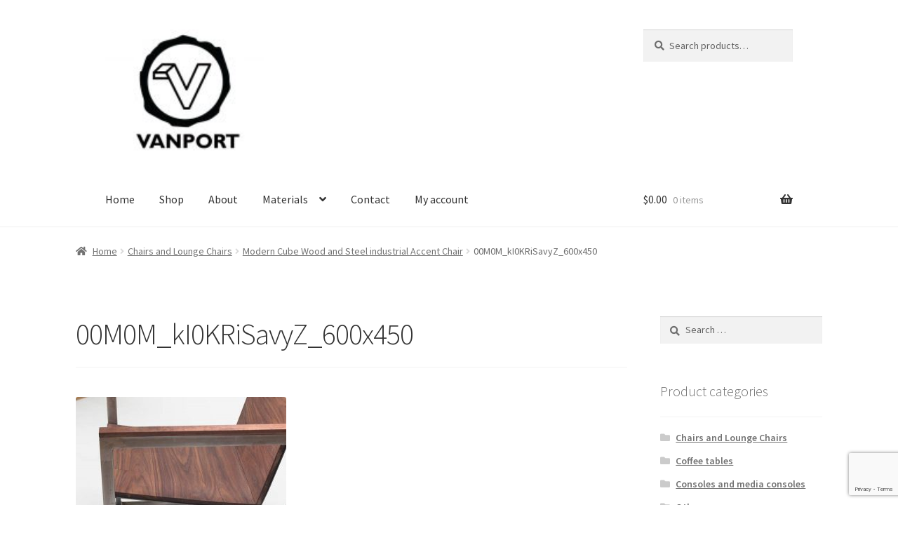

--- FILE ---
content_type: text/html; charset=utf-8
request_url: https://www.google.com/recaptcha/api2/anchor?ar=1&k=6Lel-ZsUAAAAAMC1gkY4Vy122E9AJguPoUZdpkGU&co=aHR0cHM6Ly93d3cudmFucG9ydGZ1cm5pdHVyZS5jb206NDQz&hl=en&v=PoyoqOPhxBO7pBk68S4YbpHZ&size=invisible&anchor-ms=20000&execute-ms=30000&cb=j7b4w84b4se9
body_size: 48658
content:
<!DOCTYPE HTML><html dir="ltr" lang="en"><head><meta http-equiv="Content-Type" content="text/html; charset=UTF-8">
<meta http-equiv="X-UA-Compatible" content="IE=edge">
<title>reCAPTCHA</title>
<style type="text/css">
/* cyrillic-ext */
@font-face {
  font-family: 'Roboto';
  font-style: normal;
  font-weight: 400;
  font-stretch: 100%;
  src: url(//fonts.gstatic.com/s/roboto/v48/KFO7CnqEu92Fr1ME7kSn66aGLdTylUAMa3GUBHMdazTgWw.woff2) format('woff2');
  unicode-range: U+0460-052F, U+1C80-1C8A, U+20B4, U+2DE0-2DFF, U+A640-A69F, U+FE2E-FE2F;
}
/* cyrillic */
@font-face {
  font-family: 'Roboto';
  font-style: normal;
  font-weight: 400;
  font-stretch: 100%;
  src: url(//fonts.gstatic.com/s/roboto/v48/KFO7CnqEu92Fr1ME7kSn66aGLdTylUAMa3iUBHMdazTgWw.woff2) format('woff2');
  unicode-range: U+0301, U+0400-045F, U+0490-0491, U+04B0-04B1, U+2116;
}
/* greek-ext */
@font-face {
  font-family: 'Roboto';
  font-style: normal;
  font-weight: 400;
  font-stretch: 100%;
  src: url(//fonts.gstatic.com/s/roboto/v48/KFO7CnqEu92Fr1ME7kSn66aGLdTylUAMa3CUBHMdazTgWw.woff2) format('woff2');
  unicode-range: U+1F00-1FFF;
}
/* greek */
@font-face {
  font-family: 'Roboto';
  font-style: normal;
  font-weight: 400;
  font-stretch: 100%;
  src: url(//fonts.gstatic.com/s/roboto/v48/KFO7CnqEu92Fr1ME7kSn66aGLdTylUAMa3-UBHMdazTgWw.woff2) format('woff2');
  unicode-range: U+0370-0377, U+037A-037F, U+0384-038A, U+038C, U+038E-03A1, U+03A3-03FF;
}
/* math */
@font-face {
  font-family: 'Roboto';
  font-style: normal;
  font-weight: 400;
  font-stretch: 100%;
  src: url(//fonts.gstatic.com/s/roboto/v48/KFO7CnqEu92Fr1ME7kSn66aGLdTylUAMawCUBHMdazTgWw.woff2) format('woff2');
  unicode-range: U+0302-0303, U+0305, U+0307-0308, U+0310, U+0312, U+0315, U+031A, U+0326-0327, U+032C, U+032F-0330, U+0332-0333, U+0338, U+033A, U+0346, U+034D, U+0391-03A1, U+03A3-03A9, U+03B1-03C9, U+03D1, U+03D5-03D6, U+03F0-03F1, U+03F4-03F5, U+2016-2017, U+2034-2038, U+203C, U+2040, U+2043, U+2047, U+2050, U+2057, U+205F, U+2070-2071, U+2074-208E, U+2090-209C, U+20D0-20DC, U+20E1, U+20E5-20EF, U+2100-2112, U+2114-2115, U+2117-2121, U+2123-214F, U+2190, U+2192, U+2194-21AE, U+21B0-21E5, U+21F1-21F2, U+21F4-2211, U+2213-2214, U+2216-22FF, U+2308-230B, U+2310, U+2319, U+231C-2321, U+2336-237A, U+237C, U+2395, U+239B-23B7, U+23D0, U+23DC-23E1, U+2474-2475, U+25AF, U+25B3, U+25B7, U+25BD, U+25C1, U+25CA, U+25CC, U+25FB, U+266D-266F, U+27C0-27FF, U+2900-2AFF, U+2B0E-2B11, U+2B30-2B4C, U+2BFE, U+3030, U+FF5B, U+FF5D, U+1D400-1D7FF, U+1EE00-1EEFF;
}
/* symbols */
@font-face {
  font-family: 'Roboto';
  font-style: normal;
  font-weight: 400;
  font-stretch: 100%;
  src: url(//fonts.gstatic.com/s/roboto/v48/KFO7CnqEu92Fr1ME7kSn66aGLdTylUAMaxKUBHMdazTgWw.woff2) format('woff2');
  unicode-range: U+0001-000C, U+000E-001F, U+007F-009F, U+20DD-20E0, U+20E2-20E4, U+2150-218F, U+2190, U+2192, U+2194-2199, U+21AF, U+21E6-21F0, U+21F3, U+2218-2219, U+2299, U+22C4-22C6, U+2300-243F, U+2440-244A, U+2460-24FF, U+25A0-27BF, U+2800-28FF, U+2921-2922, U+2981, U+29BF, U+29EB, U+2B00-2BFF, U+4DC0-4DFF, U+FFF9-FFFB, U+10140-1018E, U+10190-1019C, U+101A0, U+101D0-101FD, U+102E0-102FB, U+10E60-10E7E, U+1D2C0-1D2D3, U+1D2E0-1D37F, U+1F000-1F0FF, U+1F100-1F1AD, U+1F1E6-1F1FF, U+1F30D-1F30F, U+1F315, U+1F31C, U+1F31E, U+1F320-1F32C, U+1F336, U+1F378, U+1F37D, U+1F382, U+1F393-1F39F, U+1F3A7-1F3A8, U+1F3AC-1F3AF, U+1F3C2, U+1F3C4-1F3C6, U+1F3CA-1F3CE, U+1F3D4-1F3E0, U+1F3ED, U+1F3F1-1F3F3, U+1F3F5-1F3F7, U+1F408, U+1F415, U+1F41F, U+1F426, U+1F43F, U+1F441-1F442, U+1F444, U+1F446-1F449, U+1F44C-1F44E, U+1F453, U+1F46A, U+1F47D, U+1F4A3, U+1F4B0, U+1F4B3, U+1F4B9, U+1F4BB, U+1F4BF, U+1F4C8-1F4CB, U+1F4D6, U+1F4DA, U+1F4DF, U+1F4E3-1F4E6, U+1F4EA-1F4ED, U+1F4F7, U+1F4F9-1F4FB, U+1F4FD-1F4FE, U+1F503, U+1F507-1F50B, U+1F50D, U+1F512-1F513, U+1F53E-1F54A, U+1F54F-1F5FA, U+1F610, U+1F650-1F67F, U+1F687, U+1F68D, U+1F691, U+1F694, U+1F698, U+1F6AD, U+1F6B2, U+1F6B9-1F6BA, U+1F6BC, U+1F6C6-1F6CF, U+1F6D3-1F6D7, U+1F6E0-1F6EA, U+1F6F0-1F6F3, U+1F6F7-1F6FC, U+1F700-1F7FF, U+1F800-1F80B, U+1F810-1F847, U+1F850-1F859, U+1F860-1F887, U+1F890-1F8AD, U+1F8B0-1F8BB, U+1F8C0-1F8C1, U+1F900-1F90B, U+1F93B, U+1F946, U+1F984, U+1F996, U+1F9E9, U+1FA00-1FA6F, U+1FA70-1FA7C, U+1FA80-1FA89, U+1FA8F-1FAC6, U+1FACE-1FADC, U+1FADF-1FAE9, U+1FAF0-1FAF8, U+1FB00-1FBFF;
}
/* vietnamese */
@font-face {
  font-family: 'Roboto';
  font-style: normal;
  font-weight: 400;
  font-stretch: 100%;
  src: url(//fonts.gstatic.com/s/roboto/v48/KFO7CnqEu92Fr1ME7kSn66aGLdTylUAMa3OUBHMdazTgWw.woff2) format('woff2');
  unicode-range: U+0102-0103, U+0110-0111, U+0128-0129, U+0168-0169, U+01A0-01A1, U+01AF-01B0, U+0300-0301, U+0303-0304, U+0308-0309, U+0323, U+0329, U+1EA0-1EF9, U+20AB;
}
/* latin-ext */
@font-face {
  font-family: 'Roboto';
  font-style: normal;
  font-weight: 400;
  font-stretch: 100%;
  src: url(//fonts.gstatic.com/s/roboto/v48/KFO7CnqEu92Fr1ME7kSn66aGLdTylUAMa3KUBHMdazTgWw.woff2) format('woff2');
  unicode-range: U+0100-02BA, U+02BD-02C5, U+02C7-02CC, U+02CE-02D7, U+02DD-02FF, U+0304, U+0308, U+0329, U+1D00-1DBF, U+1E00-1E9F, U+1EF2-1EFF, U+2020, U+20A0-20AB, U+20AD-20C0, U+2113, U+2C60-2C7F, U+A720-A7FF;
}
/* latin */
@font-face {
  font-family: 'Roboto';
  font-style: normal;
  font-weight: 400;
  font-stretch: 100%;
  src: url(//fonts.gstatic.com/s/roboto/v48/KFO7CnqEu92Fr1ME7kSn66aGLdTylUAMa3yUBHMdazQ.woff2) format('woff2');
  unicode-range: U+0000-00FF, U+0131, U+0152-0153, U+02BB-02BC, U+02C6, U+02DA, U+02DC, U+0304, U+0308, U+0329, U+2000-206F, U+20AC, U+2122, U+2191, U+2193, U+2212, U+2215, U+FEFF, U+FFFD;
}
/* cyrillic-ext */
@font-face {
  font-family: 'Roboto';
  font-style: normal;
  font-weight: 500;
  font-stretch: 100%;
  src: url(//fonts.gstatic.com/s/roboto/v48/KFO7CnqEu92Fr1ME7kSn66aGLdTylUAMa3GUBHMdazTgWw.woff2) format('woff2');
  unicode-range: U+0460-052F, U+1C80-1C8A, U+20B4, U+2DE0-2DFF, U+A640-A69F, U+FE2E-FE2F;
}
/* cyrillic */
@font-face {
  font-family: 'Roboto';
  font-style: normal;
  font-weight: 500;
  font-stretch: 100%;
  src: url(//fonts.gstatic.com/s/roboto/v48/KFO7CnqEu92Fr1ME7kSn66aGLdTylUAMa3iUBHMdazTgWw.woff2) format('woff2');
  unicode-range: U+0301, U+0400-045F, U+0490-0491, U+04B0-04B1, U+2116;
}
/* greek-ext */
@font-face {
  font-family: 'Roboto';
  font-style: normal;
  font-weight: 500;
  font-stretch: 100%;
  src: url(//fonts.gstatic.com/s/roboto/v48/KFO7CnqEu92Fr1ME7kSn66aGLdTylUAMa3CUBHMdazTgWw.woff2) format('woff2');
  unicode-range: U+1F00-1FFF;
}
/* greek */
@font-face {
  font-family: 'Roboto';
  font-style: normal;
  font-weight: 500;
  font-stretch: 100%;
  src: url(//fonts.gstatic.com/s/roboto/v48/KFO7CnqEu92Fr1ME7kSn66aGLdTylUAMa3-UBHMdazTgWw.woff2) format('woff2');
  unicode-range: U+0370-0377, U+037A-037F, U+0384-038A, U+038C, U+038E-03A1, U+03A3-03FF;
}
/* math */
@font-face {
  font-family: 'Roboto';
  font-style: normal;
  font-weight: 500;
  font-stretch: 100%;
  src: url(//fonts.gstatic.com/s/roboto/v48/KFO7CnqEu92Fr1ME7kSn66aGLdTylUAMawCUBHMdazTgWw.woff2) format('woff2');
  unicode-range: U+0302-0303, U+0305, U+0307-0308, U+0310, U+0312, U+0315, U+031A, U+0326-0327, U+032C, U+032F-0330, U+0332-0333, U+0338, U+033A, U+0346, U+034D, U+0391-03A1, U+03A3-03A9, U+03B1-03C9, U+03D1, U+03D5-03D6, U+03F0-03F1, U+03F4-03F5, U+2016-2017, U+2034-2038, U+203C, U+2040, U+2043, U+2047, U+2050, U+2057, U+205F, U+2070-2071, U+2074-208E, U+2090-209C, U+20D0-20DC, U+20E1, U+20E5-20EF, U+2100-2112, U+2114-2115, U+2117-2121, U+2123-214F, U+2190, U+2192, U+2194-21AE, U+21B0-21E5, U+21F1-21F2, U+21F4-2211, U+2213-2214, U+2216-22FF, U+2308-230B, U+2310, U+2319, U+231C-2321, U+2336-237A, U+237C, U+2395, U+239B-23B7, U+23D0, U+23DC-23E1, U+2474-2475, U+25AF, U+25B3, U+25B7, U+25BD, U+25C1, U+25CA, U+25CC, U+25FB, U+266D-266F, U+27C0-27FF, U+2900-2AFF, U+2B0E-2B11, U+2B30-2B4C, U+2BFE, U+3030, U+FF5B, U+FF5D, U+1D400-1D7FF, U+1EE00-1EEFF;
}
/* symbols */
@font-face {
  font-family: 'Roboto';
  font-style: normal;
  font-weight: 500;
  font-stretch: 100%;
  src: url(//fonts.gstatic.com/s/roboto/v48/KFO7CnqEu92Fr1ME7kSn66aGLdTylUAMaxKUBHMdazTgWw.woff2) format('woff2');
  unicode-range: U+0001-000C, U+000E-001F, U+007F-009F, U+20DD-20E0, U+20E2-20E4, U+2150-218F, U+2190, U+2192, U+2194-2199, U+21AF, U+21E6-21F0, U+21F3, U+2218-2219, U+2299, U+22C4-22C6, U+2300-243F, U+2440-244A, U+2460-24FF, U+25A0-27BF, U+2800-28FF, U+2921-2922, U+2981, U+29BF, U+29EB, U+2B00-2BFF, U+4DC0-4DFF, U+FFF9-FFFB, U+10140-1018E, U+10190-1019C, U+101A0, U+101D0-101FD, U+102E0-102FB, U+10E60-10E7E, U+1D2C0-1D2D3, U+1D2E0-1D37F, U+1F000-1F0FF, U+1F100-1F1AD, U+1F1E6-1F1FF, U+1F30D-1F30F, U+1F315, U+1F31C, U+1F31E, U+1F320-1F32C, U+1F336, U+1F378, U+1F37D, U+1F382, U+1F393-1F39F, U+1F3A7-1F3A8, U+1F3AC-1F3AF, U+1F3C2, U+1F3C4-1F3C6, U+1F3CA-1F3CE, U+1F3D4-1F3E0, U+1F3ED, U+1F3F1-1F3F3, U+1F3F5-1F3F7, U+1F408, U+1F415, U+1F41F, U+1F426, U+1F43F, U+1F441-1F442, U+1F444, U+1F446-1F449, U+1F44C-1F44E, U+1F453, U+1F46A, U+1F47D, U+1F4A3, U+1F4B0, U+1F4B3, U+1F4B9, U+1F4BB, U+1F4BF, U+1F4C8-1F4CB, U+1F4D6, U+1F4DA, U+1F4DF, U+1F4E3-1F4E6, U+1F4EA-1F4ED, U+1F4F7, U+1F4F9-1F4FB, U+1F4FD-1F4FE, U+1F503, U+1F507-1F50B, U+1F50D, U+1F512-1F513, U+1F53E-1F54A, U+1F54F-1F5FA, U+1F610, U+1F650-1F67F, U+1F687, U+1F68D, U+1F691, U+1F694, U+1F698, U+1F6AD, U+1F6B2, U+1F6B9-1F6BA, U+1F6BC, U+1F6C6-1F6CF, U+1F6D3-1F6D7, U+1F6E0-1F6EA, U+1F6F0-1F6F3, U+1F6F7-1F6FC, U+1F700-1F7FF, U+1F800-1F80B, U+1F810-1F847, U+1F850-1F859, U+1F860-1F887, U+1F890-1F8AD, U+1F8B0-1F8BB, U+1F8C0-1F8C1, U+1F900-1F90B, U+1F93B, U+1F946, U+1F984, U+1F996, U+1F9E9, U+1FA00-1FA6F, U+1FA70-1FA7C, U+1FA80-1FA89, U+1FA8F-1FAC6, U+1FACE-1FADC, U+1FADF-1FAE9, U+1FAF0-1FAF8, U+1FB00-1FBFF;
}
/* vietnamese */
@font-face {
  font-family: 'Roboto';
  font-style: normal;
  font-weight: 500;
  font-stretch: 100%;
  src: url(//fonts.gstatic.com/s/roboto/v48/KFO7CnqEu92Fr1ME7kSn66aGLdTylUAMa3OUBHMdazTgWw.woff2) format('woff2');
  unicode-range: U+0102-0103, U+0110-0111, U+0128-0129, U+0168-0169, U+01A0-01A1, U+01AF-01B0, U+0300-0301, U+0303-0304, U+0308-0309, U+0323, U+0329, U+1EA0-1EF9, U+20AB;
}
/* latin-ext */
@font-face {
  font-family: 'Roboto';
  font-style: normal;
  font-weight: 500;
  font-stretch: 100%;
  src: url(//fonts.gstatic.com/s/roboto/v48/KFO7CnqEu92Fr1ME7kSn66aGLdTylUAMa3KUBHMdazTgWw.woff2) format('woff2');
  unicode-range: U+0100-02BA, U+02BD-02C5, U+02C7-02CC, U+02CE-02D7, U+02DD-02FF, U+0304, U+0308, U+0329, U+1D00-1DBF, U+1E00-1E9F, U+1EF2-1EFF, U+2020, U+20A0-20AB, U+20AD-20C0, U+2113, U+2C60-2C7F, U+A720-A7FF;
}
/* latin */
@font-face {
  font-family: 'Roboto';
  font-style: normal;
  font-weight: 500;
  font-stretch: 100%;
  src: url(//fonts.gstatic.com/s/roboto/v48/KFO7CnqEu92Fr1ME7kSn66aGLdTylUAMa3yUBHMdazQ.woff2) format('woff2');
  unicode-range: U+0000-00FF, U+0131, U+0152-0153, U+02BB-02BC, U+02C6, U+02DA, U+02DC, U+0304, U+0308, U+0329, U+2000-206F, U+20AC, U+2122, U+2191, U+2193, U+2212, U+2215, U+FEFF, U+FFFD;
}
/* cyrillic-ext */
@font-face {
  font-family: 'Roboto';
  font-style: normal;
  font-weight: 900;
  font-stretch: 100%;
  src: url(//fonts.gstatic.com/s/roboto/v48/KFO7CnqEu92Fr1ME7kSn66aGLdTylUAMa3GUBHMdazTgWw.woff2) format('woff2');
  unicode-range: U+0460-052F, U+1C80-1C8A, U+20B4, U+2DE0-2DFF, U+A640-A69F, U+FE2E-FE2F;
}
/* cyrillic */
@font-face {
  font-family: 'Roboto';
  font-style: normal;
  font-weight: 900;
  font-stretch: 100%;
  src: url(//fonts.gstatic.com/s/roboto/v48/KFO7CnqEu92Fr1ME7kSn66aGLdTylUAMa3iUBHMdazTgWw.woff2) format('woff2');
  unicode-range: U+0301, U+0400-045F, U+0490-0491, U+04B0-04B1, U+2116;
}
/* greek-ext */
@font-face {
  font-family: 'Roboto';
  font-style: normal;
  font-weight: 900;
  font-stretch: 100%;
  src: url(//fonts.gstatic.com/s/roboto/v48/KFO7CnqEu92Fr1ME7kSn66aGLdTylUAMa3CUBHMdazTgWw.woff2) format('woff2');
  unicode-range: U+1F00-1FFF;
}
/* greek */
@font-face {
  font-family: 'Roboto';
  font-style: normal;
  font-weight: 900;
  font-stretch: 100%;
  src: url(//fonts.gstatic.com/s/roboto/v48/KFO7CnqEu92Fr1ME7kSn66aGLdTylUAMa3-UBHMdazTgWw.woff2) format('woff2');
  unicode-range: U+0370-0377, U+037A-037F, U+0384-038A, U+038C, U+038E-03A1, U+03A3-03FF;
}
/* math */
@font-face {
  font-family: 'Roboto';
  font-style: normal;
  font-weight: 900;
  font-stretch: 100%;
  src: url(//fonts.gstatic.com/s/roboto/v48/KFO7CnqEu92Fr1ME7kSn66aGLdTylUAMawCUBHMdazTgWw.woff2) format('woff2');
  unicode-range: U+0302-0303, U+0305, U+0307-0308, U+0310, U+0312, U+0315, U+031A, U+0326-0327, U+032C, U+032F-0330, U+0332-0333, U+0338, U+033A, U+0346, U+034D, U+0391-03A1, U+03A3-03A9, U+03B1-03C9, U+03D1, U+03D5-03D6, U+03F0-03F1, U+03F4-03F5, U+2016-2017, U+2034-2038, U+203C, U+2040, U+2043, U+2047, U+2050, U+2057, U+205F, U+2070-2071, U+2074-208E, U+2090-209C, U+20D0-20DC, U+20E1, U+20E5-20EF, U+2100-2112, U+2114-2115, U+2117-2121, U+2123-214F, U+2190, U+2192, U+2194-21AE, U+21B0-21E5, U+21F1-21F2, U+21F4-2211, U+2213-2214, U+2216-22FF, U+2308-230B, U+2310, U+2319, U+231C-2321, U+2336-237A, U+237C, U+2395, U+239B-23B7, U+23D0, U+23DC-23E1, U+2474-2475, U+25AF, U+25B3, U+25B7, U+25BD, U+25C1, U+25CA, U+25CC, U+25FB, U+266D-266F, U+27C0-27FF, U+2900-2AFF, U+2B0E-2B11, U+2B30-2B4C, U+2BFE, U+3030, U+FF5B, U+FF5D, U+1D400-1D7FF, U+1EE00-1EEFF;
}
/* symbols */
@font-face {
  font-family: 'Roboto';
  font-style: normal;
  font-weight: 900;
  font-stretch: 100%;
  src: url(//fonts.gstatic.com/s/roboto/v48/KFO7CnqEu92Fr1ME7kSn66aGLdTylUAMaxKUBHMdazTgWw.woff2) format('woff2');
  unicode-range: U+0001-000C, U+000E-001F, U+007F-009F, U+20DD-20E0, U+20E2-20E4, U+2150-218F, U+2190, U+2192, U+2194-2199, U+21AF, U+21E6-21F0, U+21F3, U+2218-2219, U+2299, U+22C4-22C6, U+2300-243F, U+2440-244A, U+2460-24FF, U+25A0-27BF, U+2800-28FF, U+2921-2922, U+2981, U+29BF, U+29EB, U+2B00-2BFF, U+4DC0-4DFF, U+FFF9-FFFB, U+10140-1018E, U+10190-1019C, U+101A0, U+101D0-101FD, U+102E0-102FB, U+10E60-10E7E, U+1D2C0-1D2D3, U+1D2E0-1D37F, U+1F000-1F0FF, U+1F100-1F1AD, U+1F1E6-1F1FF, U+1F30D-1F30F, U+1F315, U+1F31C, U+1F31E, U+1F320-1F32C, U+1F336, U+1F378, U+1F37D, U+1F382, U+1F393-1F39F, U+1F3A7-1F3A8, U+1F3AC-1F3AF, U+1F3C2, U+1F3C4-1F3C6, U+1F3CA-1F3CE, U+1F3D4-1F3E0, U+1F3ED, U+1F3F1-1F3F3, U+1F3F5-1F3F7, U+1F408, U+1F415, U+1F41F, U+1F426, U+1F43F, U+1F441-1F442, U+1F444, U+1F446-1F449, U+1F44C-1F44E, U+1F453, U+1F46A, U+1F47D, U+1F4A3, U+1F4B0, U+1F4B3, U+1F4B9, U+1F4BB, U+1F4BF, U+1F4C8-1F4CB, U+1F4D6, U+1F4DA, U+1F4DF, U+1F4E3-1F4E6, U+1F4EA-1F4ED, U+1F4F7, U+1F4F9-1F4FB, U+1F4FD-1F4FE, U+1F503, U+1F507-1F50B, U+1F50D, U+1F512-1F513, U+1F53E-1F54A, U+1F54F-1F5FA, U+1F610, U+1F650-1F67F, U+1F687, U+1F68D, U+1F691, U+1F694, U+1F698, U+1F6AD, U+1F6B2, U+1F6B9-1F6BA, U+1F6BC, U+1F6C6-1F6CF, U+1F6D3-1F6D7, U+1F6E0-1F6EA, U+1F6F0-1F6F3, U+1F6F7-1F6FC, U+1F700-1F7FF, U+1F800-1F80B, U+1F810-1F847, U+1F850-1F859, U+1F860-1F887, U+1F890-1F8AD, U+1F8B0-1F8BB, U+1F8C0-1F8C1, U+1F900-1F90B, U+1F93B, U+1F946, U+1F984, U+1F996, U+1F9E9, U+1FA00-1FA6F, U+1FA70-1FA7C, U+1FA80-1FA89, U+1FA8F-1FAC6, U+1FACE-1FADC, U+1FADF-1FAE9, U+1FAF0-1FAF8, U+1FB00-1FBFF;
}
/* vietnamese */
@font-face {
  font-family: 'Roboto';
  font-style: normal;
  font-weight: 900;
  font-stretch: 100%;
  src: url(//fonts.gstatic.com/s/roboto/v48/KFO7CnqEu92Fr1ME7kSn66aGLdTylUAMa3OUBHMdazTgWw.woff2) format('woff2');
  unicode-range: U+0102-0103, U+0110-0111, U+0128-0129, U+0168-0169, U+01A0-01A1, U+01AF-01B0, U+0300-0301, U+0303-0304, U+0308-0309, U+0323, U+0329, U+1EA0-1EF9, U+20AB;
}
/* latin-ext */
@font-face {
  font-family: 'Roboto';
  font-style: normal;
  font-weight: 900;
  font-stretch: 100%;
  src: url(//fonts.gstatic.com/s/roboto/v48/KFO7CnqEu92Fr1ME7kSn66aGLdTylUAMa3KUBHMdazTgWw.woff2) format('woff2');
  unicode-range: U+0100-02BA, U+02BD-02C5, U+02C7-02CC, U+02CE-02D7, U+02DD-02FF, U+0304, U+0308, U+0329, U+1D00-1DBF, U+1E00-1E9F, U+1EF2-1EFF, U+2020, U+20A0-20AB, U+20AD-20C0, U+2113, U+2C60-2C7F, U+A720-A7FF;
}
/* latin */
@font-face {
  font-family: 'Roboto';
  font-style: normal;
  font-weight: 900;
  font-stretch: 100%;
  src: url(//fonts.gstatic.com/s/roboto/v48/KFO7CnqEu92Fr1ME7kSn66aGLdTylUAMa3yUBHMdazQ.woff2) format('woff2');
  unicode-range: U+0000-00FF, U+0131, U+0152-0153, U+02BB-02BC, U+02C6, U+02DA, U+02DC, U+0304, U+0308, U+0329, U+2000-206F, U+20AC, U+2122, U+2191, U+2193, U+2212, U+2215, U+FEFF, U+FFFD;
}

</style>
<link rel="stylesheet" type="text/css" href="https://www.gstatic.com/recaptcha/releases/PoyoqOPhxBO7pBk68S4YbpHZ/styles__ltr.css">
<script nonce="TBnl2L5ZMJB0OwpSIgG0NQ" type="text/javascript">window['__recaptcha_api'] = 'https://www.google.com/recaptcha/api2/';</script>
<script type="text/javascript" src="https://www.gstatic.com/recaptcha/releases/PoyoqOPhxBO7pBk68S4YbpHZ/recaptcha__en.js" nonce="TBnl2L5ZMJB0OwpSIgG0NQ">
      
    </script></head>
<body><div id="rc-anchor-alert" class="rc-anchor-alert"></div>
<input type="hidden" id="recaptcha-token" value="[base64]">
<script type="text/javascript" nonce="TBnl2L5ZMJB0OwpSIgG0NQ">
      recaptcha.anchor.Main.init("[\x22ainput\x22,[\x22bgdata\x22,\x22\x22,\[base64]/[base64]/[base64]/bmV3IHJbeF0oY1swXSk6RT09Mj9uZXcgclt4XShjWzBdLGNbMV0pOkU9PTM/bmV3IHJbeF0oY1swXSxjWzFdLGNbMl0pOkU9PTQ/[base64]/[base64]/[base64]/[base64]/[base64]/[base64]/[base64]/[base64]\x22,\[base64]\\u003d\\u003d\x22,\x22wphhHQFjWUNGT31xMHDCl0/Cg8KTIi3DgCnDuwTCowzDuA/[base64]/[base64]/Dm1gfP8Ofw7lqRMKxHxbCkFbDigdBw5BMMR3Dr8Kvwqw6woPDsV3DmkJLKQ1xHsOzVQ0Uw7ZrFcOIw5dswr5HSBsNw6gQw4rDisOGLcOVw5DCkjXDhmcyWlHDlMKENDt8w6/CrTfCvMK1woQBdgvDmMO8AUnCr8O1Jk4/[base64]/V8KPwoYDUMKpw70zwqfChxsVwpRmw7nDizLDohQ/B8OEN8OgTylWwo0aaMKLOMO5eThlFn7DhynDlkTCkQHDo8OsUMOGwo3DqjR8wpMtfMKyEQfCnsOOw4RQam9xw7Ilw4ZcYMO5wrEIIkvDrSQ2wqdFwrQ0a1spw6nDscO2R3/ClRjDvcKnUcKEOMK0FgljXcKLw67DrsKCwr1QacKmw6pBKD81bSXDn8KgwoBJwqkZFsK2w4Y1B3dqJlvDpzptwpDCvsK0w7XCvk1Dw5QvaDnCucK4e39ywp/DtcKrfx1la0/DtMOAw7EGw4jDjcKTFmUrwrNsacOHBsKQewLDhAQ3wq5Zw57Dn8KSAcOFf0Aaw53Cv2RqwrvCusOEwqPDpHgdVTvCuMO/w6NINlpwJcKnHglGw4dxwrg5VXnCvMOVHcOVwo1fw41+wp0Vw5lQwqIqw6LClwnCl1w/KMO4My8AT8O0B8OLIzbCqxEhIHdrZRgyI8Kpwqp5w6cywqnDqsOJCcKdCsOZw6jCosOBVGTDgMKbw5XDihgCwqd7w5jCssKIBMKYOMOsGTBIwoBCe8K+GFsIwrLCqx3DrXV8w7B/[base64]/Dik9NGA3CsxN9QcOANcK/w4jCucO/wovCsVfCrS/CiQxSw4vClXTCqMOYwqbCgQ3DqcKww4R9w6k1w7Izw7k0Ni7CoRnDolxnw5/Chn9tBMOewpkxwp5/AMKWw6zCi8OtP8K9wqvDsADCviXCugrDgcKnbxk5wr0gGG9dwrXDpF9CAwHCuMOYIcKRARLDp8OkTMKuYsO8fAbDtz/[base64]/DuD7CijDDhcKPbAwbw4XCtQtyw6/CtcOtKA3DqcOiWsKRwpZHasK8w45LHiPDglvDu0fDol93wr1bw7kNYsKDw4w5wqtyPTZJw63ChRfDjHcgw4pfVg/CmcKPUCQvwqMMfsOwdMOMwqjDm8K0c2xMwpU7wqMONMOrw6cbHcKSwpt6e8KJwr5nacOkwpMNPcKAMcOeCsKhHcO7Z8OMFAvCgsKew4pnwprCqxzCpG3CvMKiwqcqV3wHFnTCq8OhwoHDkC/CqMK3TsKPNxMufMKKwqVmFsOYwqkmScKowpNFTcKCFsKww41WEMOMCsK3wp/DmF0vw50KVzrCpBbCpcOewrrDrjJYXxTDhcK9wqIFw5fCvMOvw5rDnXjCii07OW0CAcKdw7lLfMKcw63CqsKgdcO/NsKmwq4Bwo7Djl3CoMKEdm8MCQnDscKOOMOHwqTDpcKfaQ7ClT7DnEFKw4LCjcO1wpgnwoLCjFbDmVfDsi8eZVQSMcKQeMKbasOIw7wAwoMsBCrCr00Yw61RCXvDhsOBwqpeYMKLwrkEMlVmw4EIw5AMEsOfeyjCm3YYdcKUAhIsN8KmwrY5wobCn8KYSnPDgBrDv0/CpsOdBy3CvMOcw53Dkm7ChsOhwr7DsAZXw5nCncOzPBppwpEzw6YaPhDDvn5ePsOZwrNHwpHDoCZ0wqxAdcOpd8Kww7zCocK+wqTDqVszwoRpwonCtsOxwrTDvWjDscOcNsKSw7/CujxpeG8gVFTCgsKnw5w2w7NgwpRmOcKfO8KAwrDDijPCkC4Rw7pzL0HCvcOXwrJgXRlSHcKrw4gmQ8OIE0c4w59Bwot3C37CgsOhw6XDqsOBJx8Hw7jDk8Kjw4/DqgzCljfDkirDocKQw4V4w4Jnw6nCoAbDnSkDwod0WBTDh8KZMTDDu8KpdjfCtcOLdsK4dxDDlsKMw7nCnFkVBsOWw6PCkQkWw6N7wq3CkwRkw4siQCxMasO9w4x/woMxw68UUAQVwrhtwoJKQjsXIcOrwrfDg2wdwppwTwo6VFnDmsKMw4ZSXcO9J8KrLMOcPsK3wq/[base64]/CiFDCo8OfYcOceRvCqMO4wrTDtsKqw60UwovCrsOLwqDCknI7w6tFbE3CkMKPwo7CucODKFIVYwMDwrYmQsKKwoxaOcOuwrTDqMOMwqfDhsKvw51Gw7HDpMKhw7dswrZFwqrCpiY3fcKuSGRsw7nDgMOLwrNZw4JQw5bDjmMXfcKnS8OEDWZ9PktFeS4/U1bCtzfDsxTDvcKzwrguwrzDu8OcQko/aiBRwr1pPsO/wovDi8OjwpxnU8OXw5QmJMOZwrUldcOkOjTCh8KrdTXCt8O0LXcdEsOZw5BpbwlFBFDCs8OKbGALdTzCsQsYw6HCtBd/wrDChADDo2Jew4nCpsONeF/Ct8OVcsKiw4xSf8OGwp9Bw5BNwrfCgsOYwqwCZwTDgsOsIVk5wrHCnCdqF8ONMUHDoxM5bmLDlsKDTXTCosOdw6Z7wr7CuMKmLsOkJTvDnsOTf0EoZgAvBMOQYXVSw7MjHMO8w7nDk007BETCiC/CpToLfcKqwoJOWVcKKzHCt8K1w74yAcK0ZcOYdhpWw6ZKwrTChRrDuMKDw4DDt8KqwobCmRQ1w6nCh10Vw57DqcKLUsKbw5jCkMKcfkrCs8KDUsK/LcKAw5xPPMOvaR7DrMKGEzfDpcOVwofDo8OwMcKIw5jCmF7Ct8OJdMOnwrULLSjDh8OoGMOwwqYqwolgw7sHDMKeeVRcwoxZw4AAKMKcw47CkWIAWsOSAC5LwrfDssOCwoU9w7Y8w4QVwpvDqsK/Y8OVPsOfwrRawonCiHrCncOsVERXQMO9N8KbUl12CXrCnsOmfcKgw6gBMsKCwoNKwoROwq5BY8KNwoLCmMOGwqkRFsKRfcOoTTPCnsKTwpHDtsOHwrnCvk4eNcKbw6fDq3gvw63CvMOEL8OPwr/CqcOIRmtQw5nChToTwozCjMKvZlkcV8ObZibDt8O4wr3DkgVGHMKSFDzDl8KXaCEMX8OnQUt0w6rCvWVVwoVmFFfCiMKEw6zDjMKew4TDscK/L8OOw4fCiMOPEcOdw73DvsKgwrDDr0cQKsOIwpHCo8O9w4YkF2MsRsOqw6nDiTFaw6xZw57DuFh5wqPDhFvCmcK5w7/[base64]/CqhzDjzsQcMO6N8KzRsOTw6lPw5cdw6HDh8ORw7PCoWrDk8Ovwr81w4zDil/Dv3BHKBkAJDnCkcKEwoICJcO8wohOwp0swoILaMK/w4LDgcOaNT9dG8Oiwqxlw5PCixtiMcOKRWfChMOUNsK1IcOuw5VLw5VxVsOEecKfNcOSw43DqsKkw5XCuMOGDBvCqMK3wr8Ow4rDlVd3wrdQwrLDvDkiwpfCuyBTwoPDssKdGyEINMOyw6BCD3PDlArDh8K5wqNgwo/ClgnCscKIw7RRJDcrwoNYw77ChcOzdMKewqbDksKvw78Cw5DDnsOywpsUdMKbwpsDw5XCryFSEAs2w4rDil4Fw73CicKfBMOQwohiLMOsdsOGwrgcwqPDtMOAwrfDljjDqRzDtCbDviDCgMOZdXnDtsOiw71FYXfDpCjCmmrDo2/DjQkjwrXDpcKne0dFwpcewo3Cl8OvwqQdF8K/c8KYw4pcwqNTXcKcw4fCsMOxw4JlXsOsTTbCmCvDgMK2SA/[base64]/Lx/DgcK/w6BXHMO7woPDkV1kAsOBwrXDoMOpw5HDqH0aXsOBIcKqwqttB28Vw4VAwp/Di8Kyw68hVSfCoADDgMKdwolXw6xDw6PCig5WQcOZZg5xw6fDjk/Cp8Ofw5xQwqTCiMKxOwVxWsOHwo/DnsKcJsOGw7dUwpsyw7dOasObw5XDnsKMw5PCmMKzw7odFMORL3/[base64]/DvsKCw4jCg8KuZ38nNcKScsO/wrNgwqgVE18YCTBuwpDCi1HCt8KBUxfCjXPCuUgVdCPCpzcfNMOBZMO9NT7Ckk3DtsO7wq4/[base64]/[base64]/DosOWwprCo8OYTSHDjX7DsMKZwq8bcS/ChsOSw5/[base64]/DoinDhMOOw6XCs19cwqzDnCzDi8KVZ8Kuw5vCrDNJw4tnAMOkw7hTJGXCthZcMsKWw4jDvcKJw4jDtV9wwqtgAA3DmlLCr27DnMKRQCc7wqPDisOyw6nCvcK7wpLCj8OrXCvCo8KQw4fCrnkLw6bCrl/DjcOwWcKawr/[base64]/CnsKrd8KnDD/CrkvDnsK7w4HDtEttcsKTXVnDpx3ChMOTwqNtamzCu8KJVkcjOwzChMOwwqhpwpHDkMO7w7bDrsOpwqPCpnXCg0gyAFlIw7HCv8OdLjPDgMOaw5FSwoLDmMOnwpfCk8Kow5jDo8Oywo3Ci8KHE8OIacOtw4/CiUd1wq3Cng0cJcObMi9lCMOAw4APwqcRwpHCocKUL0glwpQSSMKKwrpMw7vDsnDCpWXDtnI6woHDm0l3wpkNaBbDqA7Do8OxE8KYcmtxIMOPZsOxKhHDpjrCj8KyUj/Dm8O+wqDChQMHTcOud8O1w5MsfMOcw67Cqw4Bw4vCmMOBJwHDmDrCgsKnw6HDuDvDjlICV8KbNiLCkVPCusOJwoQlY8KCMxA7RsKHw7LCmTPDocKTCMOBw6HDjsKBwpg/bTHCoHLDtCEFw4BUwr7DkcO+w7jCuMKzwonDoQZzYsOqeEQJM2/Dj0EMwrXDk27CqEbCpcO/wrFsw58mOcKrf8OIaMO/w6t7YDDDiMOww6ZxRcK6cwLCs8K6wobDm8OrEz7CiSFERMO9w77Cl3HCil7CpGLCh8KtNcOuw5VbOsO0LQoWEsO3w6jDkcKowoBuWV3Dv8OiwrfCl2DDiwHDqH4hJcOcFsODwpLCnsOpwofDkQPDp8OAdcK4KxjDi8KKwqwKcmbDoEPDm8OMeCNOw6xrw6J/w7FGw4LCu8OURsK0w6XDksOMCAsVwro1w50EbcOUD0dewopawp/Dv8OORipzA8Ouwo/CgsOpwqnCnhArGsOmFMKeQyMPSyHCrEUdw6nCr8Kow6TCssOHw5bDi8Oowrg1wo3CsTEiwroCOjlMYcKHw6jDgS7CpAXCsDIlwrDDkcOaB07DvRR1VArChXHCohMIwr1uwp3DhcKhw6bCqHPDt8KBw7HCrcO7w5lTasOzA8O5CQxwNHolR8K8w6llwp9/[base64]/DrsOKFsO7bcKIw7/DnsKawosbw7/Ch8OpUhXDqhzCi3TDjn5dwp/Di34uT3QSFMOPZsKxw5TDvMKEL8Otwp8DCsORwrHDhcKRwpDDt8KWwqLChDLCqi/CsGlBMFnDkSnCgT/Co8O1csO/VmQaAXDCssOtNXvDiMOhw7zDksOiG2Y1wqPDuAHDrMKkwq14w5s2KsKaO8KlZsKnMTbCgHXCv8O2GUNvw7RHwoVfwrPDn388TXI3IsOVw656VynCn8K8dcKiP8Kzw6BFw6HDnCjChgPCqQjDh8KGfMKIWnxHFBp8V8KnDsOWRsO1KkI/w4/CuEnDgsOWXcOWwozClMOjwqhIVsKnw5PCmzbDt8KEwq/DqlZFwolVwqzDvsKgw7DClVPDmhAiwqnCgcORw4UfwrXCq24WwoTCjS9ifMOIb8OZwo1mw6Rgw7XCssOUFjFcw69aw4XComPDlWjDq1fDhTwuw4dkXcKXWEfDpDkbd1IuRMKGwrLCgglNw6/DrsO5w7TDqF9Ff3Uxw6XCqGjDg0FlJhhbZsKzw5wGMMOIw6vDmEEmKMOPwpHCvcKMMMOiXMO1w5tCLcOtXh0WcMKxw5nCvcKjw7Jjw4MvHC3Co37CvMKWw5bDhcKiJj14U2gnMkzDj2/[base64]/CvsK7KcKAQUfCs293fcKHwo5yw6d+wqfCtsK3wpfCgMKvLsOUfUrDvsOEwojCvXhkwrY9ZcKpw7hXBMO1LQzDkVXCvyM6DMKjbH/DpcK3woTClw7DojjCg8KIXmFAwq/CnATCp0LCtW9yccOXTsKrOx3DosOdwoHCucKXZ1bDgjY8CsObHsO6wrZlw77Cs8OCNcKnwq7DinfDoBrClG9SV8KuUzUew5XClV8STsO5wprCsnzDsHwVwqxowroiJ0zCtGDDoFfDrCvDpVjDgxXDssOwwqo5wrJdw77CrjhYwq93wp/Ct0fCicK2w7zDusKyT8OcwqNfCD80wp7CjsOEw5Mdw6TCs8KdPQbDvxLDh07CgsOdS8Ocw4ZNw5Qewr5/[base64]/DssKNw7hYw6nCqMKTUjXCiMOrCEnDpTHCpcKwOgbCosOIw6nDm3Q4w69xw5UIOsKaU0xzXXZHwqxfw6DCqysDZ8O3PsKraMOrwrzCssO4BCbCusKsK8KfGcKswpw0w6V9wqnCk8O7w7cNwo/[base64]/DnEvCnMKNHTDDsyLCq8Olw7pzYinDnE9bwpxLwrYpJHjDvMOYw7VhM1bCncKvVQjDuX0OwqLCrhjCswrDhhg7wq7DlT7Djj4sJUhkwoHCkgzCvsKxcBFkSsO1Hn7ChcOtw7bDtBjCusKuZUV6w4BswrF2fSnCqi/DvMOWw6oCwrXDlx3Dg1tcw7nDklpFUDpjwrQJw4zCtcK0w7oow51hZsOcaSECCCRlRVrCncKUw7wtwqw6w5HDmcOnaMKxccKQJXbCpWnDo8OYYA1hTWJTw4lpGmfDpMOddsKZwpbDinfCu8K+wp/DqcKtwpzDpiDCh8KaDlHDicKIwqPDrsKmw7/DnsO0JVbCoFvDosOxw6bCtMO/esKLw7PDlUY1Ixk9U8OmbBFBE8O4RsOGOUB5wrbCqMO6cMKhB1kywrbDjU9KwqU3BMKuwqbDoXAIw4EgU8Knw4HCgMKfw4vCpsKMUcK2TysXLW3DlMOmw4dOwpFsbVItw6fDilvDncK+w7LDsMOrwqPCj8OSwqxTfMK/eFzChE7DpMOJwp9dKMKkG2DCgQXDoMKMw63DusKCVznCpsKDPzLCuFYnX8OJw6nDjcKQw4koH2RMdmPCisKZw7oaB8OkFXHDgsK9YG7ChMObw5s3a8KpHcKQfcKgZMK/wqVewqjCmEQLwoNvw4nDnRpqwrzCsUAZw7zDvGJDL8OTwqpUw5zDlkrCungJwrDCjcK5wq3DhsOdw7YHAEl6AVrChjJ/b8KXWyTDiMKxaQZcRcO/w7o9SxhjRMOMw5vCrAHDgsOvFcOVUMOVYsK6w5R8OiESeQwNWDgxwrnDgU0NNgNdw7NLw5Ebw5jDngRcTiIQKGPCu8Kgw4xADWYdMMOuwpvDoT/Dl8KkBnPDqRN8DB9/wqHCpywYw5U/T2XCjcOVwrrCqjvCrgnClC8pwqjDtsKiw4AlwrQ9Pm/CgcKTwq7DocOuZsOuOMO3wrgVw64KeybDtsKnwpTDk3Eic23DtMOIfsKzwr5/w7vCvgppKcOVIMKZTkvDhG4KEUfDikPDpsObwrUDa8KVdMKpw514O8OYJ8Knw4PCv33CqMOvw6B2UcO3dx8ICMOTwr3Ct8ONw5zCuE12w7k4wrbDhTldaz5bwpTClBzDnAwVaiRZBExAwqXDizZ3Vj95dsK9w74Pw6PChcO3HcOhwrhjIcKyEcK9U1h3w4/DhA3Ds8K6wpPCjGrDkFLDqjM1RhIFXSIKDcKuwpRgwr1iDQFSw4rCgWUcw6rCh0c0wqtaORXCuBMwwprCkcKKwqhqKVXCrDjDo8K/HcKGwq7DolxiY8K0w6PCscKtC014wpXCssOrEMOTwoTDoXnDrHESRsK9wqTDksOtIcOJwrR9w6A/C13Ck8KsZDxhGR/CiVHDscKJw5bCpcK5w6XCtMO2ccKawqnDsxnDghfDtloSwrXDjcO5QsKiU8KTHEMawow0wql6Sz7DmQx9w4fCjwrClkF1wrvDsh/DpV5Fw5HDplwMwqlMw6nDsgjDrxhuw7fDhUZxVFhLU2TCliEJHMOIeHvCgcK9Z8OswpdtTcKOwovCisOHw6HCmg7ColMkJhk4AF8aw4vDvxN+UD/Cm3dVwq7CjcOMw5FqDMOBwpTDul0PJcKyGyrCmVbChEwRwpbClMK8ETlGw6HDqxPCpsO7EcK6w7Yuwos2w7gDdcO/[base64]/[base64]/[base64]/RWpfWsKOVsKmDcK8wqTCgsKNw4QBw7how4DClgwKwrjCj0bDg2XCtWjCg04Lw5bDgcKKAMK6woZWaAB4wrbChMOnC33CkHIPwq82w7NjEMKyY0EqTcOpLT7CkzJDwpw1wozDqMOxe8K6OMOawq8qw5DCtsKrPMO1XsKzEMK8PEE0wr/CmMKBKVnCgkHDv8K0B18AfQklAEXCqMOsPcOJw7t4D8K3w6xtNVzCsgnCg3HDmH7CncKocEjDocOiPcKew68CY8KGIzXCmMKEKgcbZ8K+JwQ1w45kdsK8ZQ3DvsKrwrLChD9OVsKPcT4RwoAXw5vCpMOZCMKmccKRw4hewojDgsK1wr/Dv1hED8KrwpdYwrfCtwMAw4PCiAzCqMKvw50iwrvDkFTDqAFbw7BMYsKVw7DCt33DmsKEwrTDl8OXwq82AMOAwpMMT8KIUMK1ZsOOwr/DqBY7wrJQQERxLGE6TGzDpMK/MDbDlcO6ecK2w7PCgB/Dt8KEcBd7AcONaQA9acOuMzPDmCEGIMK1w4rCrcKEPE3Ct1jDv8ObwovCpsKnY8KJw5PCpwHCpMO/w65/[base64]/Co1ttwrzDgmF5w5vDmWAyLMKGZ8KrJMOcwrRww7HDpMOBHCXClBvDkW3CswbCoh/[base64]/[base64]/CmkAFCMKNw4A+wovCngd1wrzDuTjDl8ONwozDgMOIw4/[base64]/DtkfDtcOPwp9+wqoxHMO4w40SQ8OJw63CscKhwoXCu3vDlcOYwq4TwqwOwqNVeMOfw7pswrPDhD5YX1nDmMKBwoUkfxZCw6jCux/Dh8K4w7N0wqPDiTHDmVxpRxDChE7DlDp0K3rDknHDjcObwp/Dn8OWwrgPHcK6R8OKw6TDqAzCon7ChRXDvTnDpVjCtMOxwqNOwq90wrpaO3rChMOCw4LDlcOgw4fDoXzDpcKzw49MNQQfwrQEw5s/[base64]/fcO5w5B1wobDuxzDkMKYw5nCrSTCq8O2MUfCiMKEPsKSA8ORw5LDiSViCsK6w4DDgMObNsO1w7Axw4bDjh0tw4cbacKFwonCk8O0c8OdWG/DhWANRDtoTHjCoBrCkcKAYFQTwpzCjVFZwofDhcKNw53Cu8O1H27CpjXDlQnDrUJaJ8KdCTA5worCsMKCEcKfOXgIbcKrw59Jw5nDr8O/K8K2XUfCnxjCg8K0asOvC8KjwoUIw5jCt24TZsKvwrEywodow5V6w5BfwqkzwrXCv8KDYVrDtUtWay3Cr0HCvBFpax4Vw5APwrfDn8KHwrk0CMOvPWt0Y8ODEsK2CcK5wpw/w4pPbcOiXR5RwqXDisOiwpPDlG9nc0jCvSdTPMKvaW/[base64]/[base64]/[base64]/Di21twq7CvsK8w6/CscOPwrTDtxfCiHTDtFzDpBXDqcKMdMKywpUAwrBKa091wrbCrksZw6YIBAc/w65VQcOWGSjDu3h2wo8Se8KHCcKkwp8Pw4HDvMKrJcO4HsKDJlsOwqzDjsKlcQZAQcKlw7IuwoPDqXPDoFnCosKMwoZKegQWdHc0w5dfw5Yhw7Vrw7gPADpSYjfCixhgwo9/w5Mww6bCu8KAwrfDnSLClcKWLhDDvijDs8KjwoxKwpkyemfDmsKoGx9wfkNjLw/DhkM1w5/[base64]/L2kFAQsOw4TDlAJ/d8Orw4DDm8OVw73Dr8OWfcOSwqDDrsO0w63DvA1jV8O2aR7Dk8KMw70mw5nDl8ODFcKHYQfDvQ/Ci2R2w4bCtMKTw7gXa14hMMOlGU/[base64]/[base64]/DnMK9w4fCncKYwo5gO8OuwrrDhMKeMADDrGjChsOVAMOVecOLwrXDjcKNcDpwSHnClE8tOsOaUsKUQWwJWHMcwp5pwr/ClcKSYCQtO8KcwrHDoMOiDsOnwoXDrMKlAmLDplt7wowsIkpww6ggw7vDh8KNL8KjXgUyacK/[base64]/w6rCkFXDi11ibArDt8KWw7ASw4jDgXXCqcOZYsKQNMK7w6jDt8OSw5Bhwq/CvzfCt8OqwqTCjmrCv8O5KcO5NMORYgvCmsKDZMK0C01WwrRZw6DDn1HCjcOTw4NRwrAqU3dSw4PDlcO0w6zDkMOTwozDmMKGw5UmwqBhZcKLaMOpw4LCs8Kkw6fDp8OXwpJSwqDCngxcQzIOBcOKwqQvw6TCjS/DnRTDuMKBwovDgxvDucOlwpN9wpnDhkHDoGAlw5gLQ8KtT8KoInnDtsK/w6QUG8KxDBEwcMOGwo9sw77DimrDscORw5scBmh6w4kYQ0Fyw4JwIcOlHGnCnMKPYX/[base64]/CtMOLw5wIwqzDuMKgwrXDoV1AVTLChcOVBsKvwp7CisKPwqopw7bCjcKTNnnDuMKJVVrCu8KZbDPCjTvCn8O/[base64]/DhsK4Z8KAw5Z7w5rDsTTChh4zB13Dj2bCjR0dw7V4w4ZIS0PCqsKmw5jCqMK2wo0Bw57Dl8O7w4hhw6ooY8O/I8O8OMKvSMOpw7zDosOiwo/DjMK1CFM4Mg1cwqPDsMKMMk/Dj2B5DsOmGcObw7nCo8KiN8O5fcOmwqbDkcOdwp/DkcOlOQZTw7sMwpg3LcOwL8OkZcOUw6h9N8KVL3bCuhfDvMKjwrcsfW3Cv3rDicKIesOZf8O/OMOew4llWsKzTzgZfwnDqTnDvsKpw7YjFlTCmWVybCY5Y04AZsO4wrzCgcKqVsOPQBcWDVTDtsOrd8OhEsKbw6MGV8OCwrZgGsKFwrc2NVk3HV4/WW0XScO5F3fCv1rCoRIWw4NkwoLDjsObR1UUw557TcKJwojCtcOEw53CrMOXw5jDg8OVP8KuwpcUwrvDtVHDncK/[base64]/DrDnCl8Oxw5smwrnDjUJXTSVew6HCn0TClxJqC2YeDMO/f8KpcyvDrsOBJTcSXiTDmAXDsMO5w4MnwqDCjsKIwpNZwqY/wrvCnRHDqcKnTVjColDCtXMJw4zDjsKcw4BSWsKiw63Cql8nwqfDpsKGwpkCwoPCq2tbbMONQwPDmMKPIcOww685w4cTRHrDosOaHgDCrkppwq4wEMOfwqnDohDCksKswpt3w5DDsAYswoAnw7PDmx7DgUTDv8KDw4rCjxrDh8Kxwq/[base64]/CksKzasKbw5Nfw5YzfcO2MA3DtMKtQcOrYn3DlFVzInxaO1bDiWhgKXfDtsOhHlMlw4F3wpgQDX8aHcONwp7Co1XCucOdQxzCh8KGO3tSwrt0wrxmesOndMOZwpkFwoDDs8OBw5kcwoBkwrQ3XwTDj2vDvMKnAE4zw5DCvjLCpMK/wr4OIMOjw6HCm0YTUMK0JQ7CqMOXF8O+w6c7wr1Vw7xwwocmMcOZXQcwwrJ3w4/ChMKeQVU4wp7Cp3RJX8Kmw73Cp8KAw7s0TDDCocKid8KiQSbDiSnDjnrCt8KSTCnDqxDCpBfDusKYwqjCrEIML2sFbmgvJcK7asKSw5bCs3jDhhFWw53CsU0dDUfDnx/CjsOEwqjCnk0/fcOmwpIiw4VvwoLDjcKGw7lEWsOoIDAxwpRkw5vCrsKEfCICeiQBw6dpwr5Uw5nCgDXCpsKyw59yJMOFwrLDmFbCig3CqcOXTDLCqAdlWxrDpMKwe3kJVw3DkcOndiY4a8Obw6QUOsKbw5nCnzTCi0h9w7MiPkY/wpIcW1/DpHnCvh/Dq8OLw6nDgSccDWPCgiUfw4nCmcKZQ2BtG0rCtjQJdcOqwp/CtkDDri/CgcOiwqzDlwnCml/CvMOSwoTDs8KWTsO/woNUdHQmc2zCj3jCmEBdwonDjsOQXA4SFsOcwqPClGjCnhdiwpDDi21zcMK+H3HCojbCnMKyIsObYRXDu8OiUcK/OMK4w7nDsgJqDzzDgD4/woJYw5rDtMKof8OgD8KfYMKNw5DDn8O0w4lhw4cowqzDvW7CgkURQg1Nw7w9w6HDkStJWEMadik5wqMtUyFgE8OZwozCmn7CnhxVScOiw5hjw5ILwr3Dv8OkwpITdTLDq8KyV2/CkkRRwqJ7wobCusKLI8Kaw6lxwpnCj0VsJMOzw4rDhFnDlBbDisONw5ZrwpkwNF1swpLDqMK2w5fCshJ6w7vDjsK5wolsf2lqwpzDoTbDugFRw6bDsiDDnjEbw6TDpwXCkUMcw4DDpRPDvcOqBsOfc8KUwonDgDzClMOQAsOUeHxtwqfDsD7Dh8Oww6nDnsKbesKQwr/Dm3gZDMOGw5/Cp8OcCMOLw5LClcOpJ8KAwo8rw7RWbBYlAMOaHMKTw4ZFwok3w4NQdWheeEfDhRDDvcKowoouw7EswoDDqE9vCV3CsHYCF8OZEX9KVMK7OsKWwpfCgMOqw7jDvmorScKOwq/[base64]/DhSgGAcOIw5DCixfDkzJZw6cQw5bCtcKfw5NHFmVLIMKuMcKgJsOOwp9Tw63CisOtw68xJDo3EsK6FQ4mGHALwp/[base64]/Cgl7Dk20Nwohtw6RqJQQAAcO1woZLMi3Cjy/DpGoTw4dmcTHCmsKpPxPDrsOkU0nCqMK1wo5qBgZfdRQ2CQLCjsOEw7HCvljCnsO8ZMOjwqwDwrcoXcORwqNmwr7Ck8KaOsKzw54Qw6tqPsO6J8Omw5x3NsKKf8KgwqdvwrB0Tj9FBVAmT8OTwpXDuzHDtiAcKjjDoMKrwonClcOdworChMORDQU7w6cHK8OmEG/DpcKXw6JMw6PCu8K6BsOLwr7Dt2Efwp7DtMO3w797ewpJwqDCvMK6cRg+Wi7ClsKRwonDjTMiAMK1wo/CusODwr7CjcOZEzjDjzvDg8KGTMKvw5ZYKGMcQyPDvXxlwrnDtmRed8O9wovCusORUQA+wq0/wrLDvCTDoXAEwpELWcONLhNdwpTDmkTCoAJBfDnCoBx2SMKrFsOaw5jDsRcOw6NWQsOhw7DDp8K+HsK5w5zDs8KLw5Nfw54NTcO7wqHDs8KOOwB4Q8OZSsOAMcOfwoZ1R1kBwo82w5MmLQM4B3fDv006UsKORH5aZQcJwo1uesKPwp3CvcO+KkQ9w59mecKBMMKOw6x/SmzDg20ZW8OoYiPDvsKPJsOdwq8GB8Kiw6TDmmIjw7IFw7pPbcKAYgHCh8OFEcKwwrHDqcKSwq07Qz3ChVLDrwYswp0Sw4/CpsKjZh/[base64]/Di31RJ1nDsCAKaHEww6zDmDjDjyzDplvCn8K+wpPDvcOCI8OUP8OXwplyHVl6XsODw7rCrcKadsOnIXBZM8KBwrEZwq/DtXp5w53DhcOiwqZzwoVYw7rDrSDDnnTCpGDCrcKUFsOVdhETwofDv3PCrx8ycBjCiQDCocK/woXDk8O9HH9Ewq7Dl8K/NU3Cl8Kgwq1Uw5J/QsKkIcOyIsKpwotyG8O7w6oow6nDjENgLTJvLcOEw4RYb8OTRDYRGGY8XsKBccO8wok2w7wnwpdRfsKhBsKOJMKxZlnDvHBcw6JmwojCl8K+a0lQWMKyw7MTL3/CtUPCnhfCqCZ+JHPCgic5CMK6IcKhHmbCpsOlw5LClEPCocKxw59GX2lZwr19w67CuE1Ow73DnGkKeSPDs8KENTJNw5hdwqABw4jChxViwq7Dk8O4OjMDASxIw6EYwq3DmFMDEsOLDzgLw5DDoMOQe8KRZ0/[base64]/Dp8Oww47CrFXCucO6w6gYaQfDjsKSUyJ8E8Kqw7khw6ULHBEEwqgPwqdSQgrCmBQfJcOODMOfVMOawpgZw5tRwrfDik0sa3rDsFohw59wDT0NMMKHw4vDsygOO3rCp0/DoMObPcOrw5vDl8O0VmMOFj1SfhTDjnLCuFvDgicMw5BdwpdtwoBATCRvOMKtVEF+w6ZtNi/Dj8KPIWjCsMOkFcKsLsOzwoLCu8Khw6k+wpRvwq0kKMO1csOhwr7Dt8OvwoYnAcKCw7NUwrPCv8OJO8Kswp1hwqwMaE5uQB0xwoXCt8KSbsK+w7wuw4jCn8KIEsOrwonClSPCv3TDmxM1w5IzDMOYwr7DtsKEw4XDqzzDvCYnQMKufhpdw7/DrcKsQsOJw4dtw7REwoHDiHDDvMOeBsOZSVZIwo1aw4QJekwdwrIgw47ClAZww71VcsOkwqvDjcO/wphgZ8OjEjNPwocwRsORw4/DkifDuHsTFgdbwrIcwrXDv8Kuw4jDqcKVw7LDqMKMYcOIwp3Dv1xDGcKTSsKawqZzw5HDqsOxfETDicK1NgnCkcOmV8OrVCdew63CihrDgX/DpsKTwq3DucKqdnJfIcKyw4ZmW2J/woLCrRk3c8Kyw6PDusK1SnXCsm9lYRjDgQvDoMK+w5PCgjrCl8Obw4zCoWHCiAzDp0AuYcOgP0sFNR/DpDBcelADwrLCucOgF0pqcWXDssOKwpptIxwaVCnCrcOHwp/[base64]/Cl8OOwqwew5ZywpfDosO6wphEYkrDvMOPwrbDq1TDjcKLU8Kiw7DDinrCihvDs8Okw6PCqSBkNMKOHQ/DpzPDocOxw73CnRonRlfClkHDosO6TMKWw6LDuTjCjCnCmQhHw7vCmcKWbEHCqzw0YzzDm8O3DcOwO2jDoyTDtsKjXMKsOMO/w5zDqkAew4LDs8KuSyciwoDCog/DuDcMwoJhwpfDlE5YLATCgBbCkhE1K3fDii3DlXLCmHPCglUDGRllIW/[base64]/CrcKKw53DvkpIwqzCtSY3DBnCgsKmw7cmFE9eCXHCrSvDomxZwqo+wrbDuVEIwrbCij3DlVXCkcKUSSbDvT/DqAYcLhbCrsKoVWFPw6PDknrDnxnDmU9yw7/DtMOZwq/[base64]/CunLCuhHChH7CgHNYTG0Bwoh+wp3DtUpnwqfCpMOFwrvDmMO7wp8/wog/FsONwphTJAElwqVlYcOtw7p6w7MWLEYkw7BcZQHCssOLEwZqwrPDmzfDvMKewonCh8KwwrXDtsKjHsKcXcKMwrYhMRJELQfCvMKsVMOZY8KiMMKgwp3DszbCo3zDq35ddlBcFMKMBnDCqxfDh1fDksOcK8OEDsKtwrIITg7Dv8Olw5/DkcKAGMK+wrNXw4bDhGPCvRh8FllWwo3DgcOWw5jClcKcwqAYw5x9EsKPEELCvsKtw6wvwqnCjDbCjFg6wpDDm3xBXcKfw7LCq2Jewr8TI8O2w7cKETF9JQFMN8OnZUV0G8OxwoIzE25rw4QJwp/[base64]/DmQ5eE8OXbQLDs8KkwqZ8eg9yTsKiwpERw4rChsOUwr4ZwrrDhzAFw5N7NsOFZ8Ozwo1Ww4nDt8KYwqDCtFFEOSHDjXxVGMOhw5vDo0UjCcOENcOqwqfDhU8CKUHDosOrATjCoxI7a8Ogw6bDmsOaS2PDo3/CscKqMsOvIXrDvsOZG8OUwpbDoDRQwq3CrsKfS8KmWcOlwpjDoxIATTHDqSPCkE5Qw5s6worDp8KmIMOSbcKcw54XP2Jfw7LCrMK8wqjClsOdwoMcbjIXCMOrOcOMwrwedwFDw7Jbw7HDksKZw7U8wr3CtRBswp/[base64]/CvB/DtsOKUXjDhMO8w759w6gIPB5eZ3TDl8OpBsKBb2NTTcOmwrpZw43CpXPDoAQNwozCp8KMGcORGSXDrHA2w5VFwpfDgsKUd3LCpnUkDcORwrbDrMOcTcOrw7LCuVTDr01Pa8KVYQstRMKcXcKwwp4Zw78MwpzDmMKFw7TCnmoYw4TChgNlF8K7wpQaF8O/GhsPHcOQw47Ds8Kxw6PCon/CncOvwoDDuVnCugnDrxjCj8KnI1LDlgTCnxLDlRphwqxuwq5owrvCihwYwqXCnCVSw7fCpE7CjEnDhh3DusKewp8qw6XDosKRJRLCvCrCgjJsN1XDv8O3wqfCuMOCOcKCw5I2wpzDmxRxw5/ClEhdfsKTwp3Ch8K+OsKnwp0ww5/Dj8OiRcOEwpfCiRnCosO8JlVREidTw4LCjhvCi8KSwoN4w4XCkcKQwrzCt8Kuw4wKIDwQwrcLwqBdAwMsY8O9LRLCvzdTcsO/w7wPw6Zzwq/CvxrCmsKhJxvDscK+wqRqw49zGsOQwoXCkGVpE8KVw7FgQmXDt1Rcw6DCpA7DisK4WsKsEsK9RMOww6ARwpDCi8OTKMOPwqzCqcOHTXM5wrMOwpjDqsOHZsOmwqNfwrvDlcOQwroiB1jCksKISsOXFMO0NGhcw75+WH8gwqrDtcKOwopBXMKDLMOVCsKrwpLDni/CuGFlw5DDuMKvw5nDqSTDnUwPw4xxdUvCqS9UWMOow75pw4jDg8K4cREgJsOPLsOswpbDvMKDw4LCs8KyCwbDmsOTZsKDw6TCtDDCv8KpHFYEw5gwwrHDp8Kiw6koDsKzSWrDi8Kkw7nCkFvDhMOuRsOOwrFGBBowFBNINm1jwpTCi8K5fUU1w6bDjz1dwql+dcOyw5/CmMKNwpbCtB0EIXkhamxZFlkLw4XDshBXHMKbw7lWw7zCoBQjX8KLWMOIW8OfwpDDk8O7f0kHWFzDgk8TGsOrW1XCjSg7wqbDicOCEsKhw7LDrGjCscKawqhIw7B6S8KXw5/[base64]/DosK7w4nCq8KNw4lDVTsOwo/CjCTCtgfDrcOTwqMfPMKqBlJ3w55HGMKvw5ojBMOOw7I9wq/DjQnCm8OVH8OsDMKBJsOWIsKER8OZwpoIMzTCnFzCvw4iwphLwrxkOAs9T8OZFcOPSsOsWMOZNcOAwqXCkgzCosKawp1PScOIGcOIwpYdKcOIT8OuwrjDnyU6wqdPQSPDlcKsTcO3FsK+wp1/wqTDtMO9GQMdcsK6DcKYc8KOAlN8FsKewrXCmErCkcK/w6lXEcOiIlJqN8OQwqjCusK1f8OSw4sOVsOWw4IdI1DDikzDt8OHwrlHecKBw7kYAAZmwoQxV8OeHcK1w60QY8KUPDUBwqLCjsKlwqZTw6rCnMKcPmHChT/CqU0bCsKIw4cRw7bClHljFWIXKzk5wocge2YNfcKiMXVNA3TCkcKyKcOSwpjDucO0w7HDvVoIJMKTwqPDtClhB8O/[base64]/DghPDvcOaE8Kew5kmw6nDkwgTbx7CqMKBLVswQcOOHWVTPhLCpCXDhsOFw7nDrw1PJiEaaiLCqsKHHcK1Pzxow4wWLcKaw5UxO8K5KcOuw4ZcAVR7wpzDrsO7RzDCqsOCw6hsw4fDh8KLwr/DjkLDhsKywrROY8KvZGrCs8O+w7bClxJ5BMOsw7V3woTCrAROw5nDh8KjwpfDs8KTw4lFw6DCksOHw5xkPhYXBxQvMhPCtQUUPDAGIiwOwrgiw5tldcOSw6MyOT/DusOBEcKjwpk+w4MQw7/CgsK2fi1gLlHCi2cWwp3DtgUDw4DDvsKPQMKvCEDDhcORanXDrXAyWXzClcKrw4gKO8OXwo0nwr5dwqFSwp/DuMKhXsKJwqYrw613QsOrJMOfw4HDisOxU0oPw5jDmXM/[base64]/Dg8KOdsK4JcK6RSlrOQFiXjTCqcKHwrDDuxbDrsKVwqhPRsOQwpRLUcKqDcOANMOFfXDDryXCscKCNmnCmcKdJHBkTcKcLEtOV8OWQifDvMKOwpQLw4vCosOowr02wop/wrzCv0fCkG7CjsOUY8KOAz3CmcKLJETCsMKSJ8ODw6hiw7pkdzIcw6QjIDfCgcKhwonDhlxdwqppbcKOO8OxN8KawrQ0CFNWwqPDjcKTIcK5w47Cq8O/R2xXbcKow5/Dt8ORw5PDnsKmHGjCmMKKw6nCrWPDqgzDhwsVDzzDhMOJwpcEA8K6wqACMMOMGMKWw6wlEWrCpB3DkG/Ckn/[base64]/E2LDsHMKwpwkwpY1w5/DrMKJwo3CqcK3PsKnMW3Dl2fDvgZ6J8OKD8K9byVNw7TDtSwFe8Ksw4g6w68OwosewrtNw7rCn8OiV8KvTMKhYGIAwrFfw4Yyw7HDjHojAFjDtF5/Yk1aw51ZMQ8Owo9+T13DhsKCChwMF1Y7w43ClQNQZ8Khw7Yow5nCtsOuMQtpw5DDtD59w6RlKVTChm5JNcOaw6VYw6XCrcOsW8OjESXDuH1lwrHCi8KEbnxew4LCj3ASw4nCkmvCs8KQwpwyAsKOwrkbbMOiNR/DiDNAwpMUw7oMwpzCizTDi8KRC1XDgxTCnQ7DggnCu05cwrdlX0zCkm3CpksvJsK3wrTDrsKBJ17DvGh0wqfDtcK8woMBK3rDu8O3QsKGPsKxwrZbOU3ChMKlXjbDnMKHPQV5RsO7w77ChDXCj8OQw4rCkgHDkxIiwobChcKNXMKbwqHCgcK4w6/DomfDvAwcYcOPF3/CvkHDlnIeMMKYKCoQw7ROJz5bOcKFwr3CuMK0T8Ouw5XDoFwnwqkiwrrChxfDrMOfwp5HwqHDnj/DuzPDh0FXWsOuJkXClyvCizHCqMKqw7Uhw7/Cv8OCYA\\u003d\\u003d\x22],null,[\x22conf\x22,null,\x226Lel-ZsUAAAAAMC1gkY4Vy122E9AJguPoUZdpkGU\x22,0,null,null,null,1,[21,125,63,73,95,87,41,43,42,83,102,105,109,121],[1017145,130],0,null,null,null,null,0,null,0,null,700,1,null,0,\[base64]/76lBhn6iwkZoQoZnOKMAhnM8xEZ\x22,0,0,null,null,1,null,0,0,null,null,null,0],\x22https://www.vanportfurniture.com:443\x22,null,[3,1,1],null,null,null,1,3600,[\x22https://www.google.com/intl/en/policies/privacy/\x22,\x22https://www.google.com/intl/en/policies/terms/\x22],\x22VLsZp1MBzY3uazNYTx59c6EqR9I6uF0Sk/5f/VEoAMU\\u003d\x22,1,0,null,1,1768965958450,0,0,[188,164,52],null,[150],\x22RC-igK37edEeBG3EQ\x22,null,null,null,null,null,\x220dAFcWeA5UAFlH1mvFwp4zYQp87dNGYTbON2GV-WnhPoB-jVnRQE7XSWSvdumKROlSJTZmPrag3hVLHb611S_6r0ZA80GRVfcOpQ\x22,1769048758433]");
    </script></body></html>